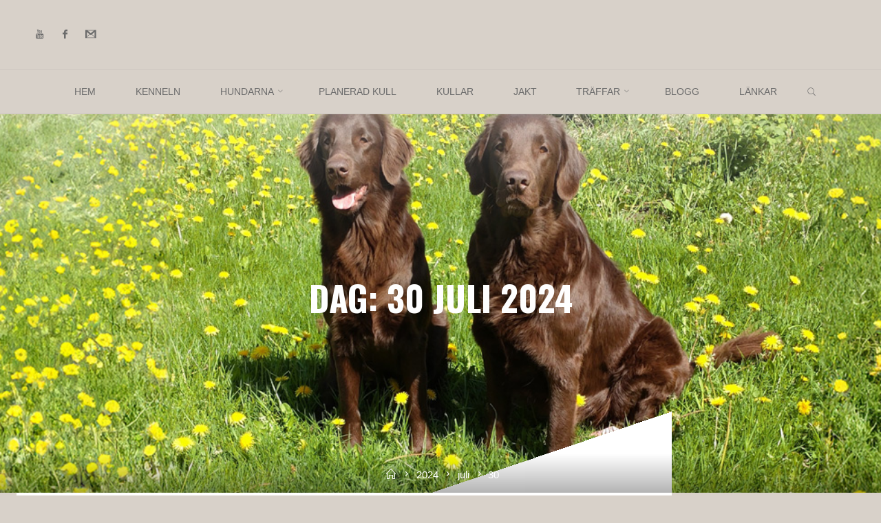

--- FILE ---
content_type: text/html; charset=UTF-8
request_url: https://www.hallfast.se/2024/07/30/
body_size: 16038
content:
<!DOCTYPE html>
<html lang="sv-SE">
<head>
<meta name="viewport" content="width=device-width, user-scalable=yes, initial-scale=1.0">
<meta http-equiv="X-UA-Compatible" content="IE=edge" /><meta charset="UTF-8">
<link rel="profile" href="http://gmpg.org/xfn/11">
<title>30 juli, 2024 &#8211; Kennel Håll fast</title>
<meta name='robots' content='max-image-preview:large' />
<link rel='dns-prefetch' href='//fonts.googleapis.com' />
<link rel="alternate" type="application/rss+xml" title="Kennel Håll fast &raquo; Webbflöde" href="https://www.hallfast.se/feed/" />
<link rel="alternate" type="application/rss+xml" title="Kennel Håll fast &raquo; Kommentarsflöde" href="https://www.hallfast.se/comments/feed/" />
<script>
window._wpemojiSettings = {"baseUrl":"https:\/\/s.w.org\/images\/core\/emoji\/15.0.3\/72x72\/","ext":".png","svgUrl":"https:\/\/s.w.org\/images\/core\/emoji\/15.0.3\/svg\/","svgExt":".svg","source":{"concatemoji":"https:\/\/www.hallfast.se\/wp-includes\/js\/wp-emoji-release.min.js?ver=6.6.4"}};
/*! This file is auto-generated */
!function(i,n){var o,s,e;function c(e){try{var t={supportTests:e,timestamp:(new Date).valueOf()};sessionStorage.setItem(o,JSON.stringify(t))}catch(e){}}function p(e,t,n){e.clearRect(0,0,e.canvas.width,e.canvas.height),e.fillText(t,0,0);var t=new Uint32Array(e.getImageData(0,0,e.canvas.width,e.canvas.height).data),r=(e.clearRect(0,0,e.canvas.width,e.canvas.height),e.fillText(n,0,0),new Uint32Array(e.getImageData(0,0,e.canvas.width,e.canvas.height).data));return t.every(function(e,t){return e===r[t]})}function u(e,t,n){switch(t){case"flag":return n(e,"\ud83c\udff3\ufe0f\u200d\u26a7\ufe0f","\ud83c\udff3\ufe0f\u200b\u26a7\ufe0f")?!1:!n(e,"\ud83c\uddfa\ud83c\uddf3","\ud83c\uddfa\u200b\ud83c\uddf3")&&!n(e,"\ud83c\udff4\udb40\udc67\udb40\udc62\udb40\udc65\udb40\udc6e\udb40\udc67\udb40\udc7f","\ud83c\udff4\u200b\udb40\udc67\u200b\udb40\udc62\u200b\udb40\udc65\u200b\udb40\udc6e\u200b\udb40\udc67\u200b\udb40\udc7f");case"emoji":return!n(e,"\ud83d\udc26\u200d\u2b1b","\ud83d\udc26\u200b\u2b1b")}return!1}function f(e,t,n){var r="undefined"!=typeof WorkerGlobalScope&&self instanceof WorkerGlobalScope?new OffscreenCanvas(300,150):i.createElement("canvas"),a=r.getContext("2d",{willReadFrequently:!0}),o=(a.textBaseline="top",a.font="600 32px Arial",{});return e.forEach(function(e){o[e]=t(a,e,n)}),o}function t(e){var t=i.createElement("script");t.src=e,t.defer=!0,i.head.appendChild(t)}"undefined"!=typeof Promise&&(o="wpEmojiSettingsSupports",s=["flag","emoji"],n.supports={everything:!0,everythingExceptFlag:!0},e=new Promise(function(e){i.addEventListener("DOMContentLoaded",e,{once:!0})}),new Promise(function(t){var n=function(){try{var e=JSON.parse(sessionStorage.getItem(o));if("object"==typeof e&&"number"==typeof e.timestamp&&(new Date).valueOf()<e.timestamp+604800&&"object"==typeof e.supportTests)return e.supportTests}catch(e){}return null}();if(!n){if("undefined"!=typeof Worker&&"undefined"!=typeof OffscreenCanvas&&"undefined"!=typeof URL&&URL.createObjectURL&&"undefined"!=typeof Blob)try{var e="postMessage("+f.toString()+"("+[JSON.stringify(s),u.toString(),p.toString()].join(",")+"));",r=new Blob([e],{type:"text/javascript"}),a=new Worker(URL.createObjectURL(r),{name:"wpTestEmojiSupports"});return void(a.onmessage=function(e){c(n=e.data),a.terminate(),t(n)})}catch(e){}c(n=f(s,u,p))}t(n)}).then(function(e){for(var t in e)n.supports[t]=e[t],n.supports.everything=n.supports.everything&&n.supports[t],"flag"!==t&&(n.supports.everythingExceptFlag=n.supports.everythingExceptFlag&&n.supports[t]);n.supports.everythingExceptFlag=n.supports.everythingExceptFlag&&!n.supports.flag,n.DOMReady=!1,n.readyCallback=function(){n.DOMReady=!0}}).then(function(){return e}).then(function(){var e;n.supports.everything||(n.readyCallback(),(e=n.source||{}).concatemoji?t(e.concatemoji):e.wpemoji&&e.twemoji&&(t(e.twemoji),t(e.wpemoji)))}))}((window,document),window._wpemojiSettings);
</script>
<style id='wp-emoji-styles-inline-css'>

	img.wp-smiley, img.emoji {
		display: inline !important;
		border: none !important;
		box-shadow: none !important;
		height: 1em !important;
		width: 1em !important;
		margin: 0 0.07em !important;
		vertical-align: -0.1em !important;
		background: none !important;
		padding: 0 !important;
	}
</style>
<link rel='stylesheet' id='wp-block-library-css' href='https://www.hallfast.se/wp-includes/css/dist/block-library/style.min.css?ver=6.6.4' media='all' />
<style id='classic-theme-styles-inline-css'>
/*! This file is auto-generated */
.wp-block-button__link{color:#fff;background-color:#32373c;border-radius:9999px;box-shadow:none;text-decoration:none;padding:calc(.667em + 2px) calc(1.333em + 2px);font-size:1.125em}.wp-block-file__button{background:#32373c;color:#fff;text-decoration:none}
</style>
<style id='global-styles-inline-css'>
:root{--wp--preset--aspect-ratio--square: 1;--wp--preset--aspect-ratio--4-3: 4/3;--wp--preset--aspect-ratio--3-4: 3/4;--wp--preset--aspect-ratio--3-2: 3/2;--wp--preset--aspect-ratio--2-3: 2/3;--wp--preset--aspect-ratio--16-9: 16/9;--wp--preset--aspect-ratio--9-16: 9/16;--wp--preset--color--black: #000000;--wp--preset--color--cyan-bluish-gray: #abb8c3;--wp--preset--color--white: #ffffff;--wp--preset--color--pale-pink: #f78da7;--wp--preset--color--vivid-red: #cf2e2e;--wp--preset--color--luminous-vivid-orange: #ff6900;--wp--preset--color--luminous-vivid-amber: #fcb900;--wp--preset--color--light-green-cyan: #7bdcb5;--wp--preset--color--vivid-green-cyan: #00d084;--wp--preset--color--pale-cyan-blue: #8ed1fc;--wp--preset--color--vivid-cyan-blue: #0693e3;--wp--preset--color--vivid-purple: #9b51e0;--wp--preset--color--accent-1: #ce5529;--wp--preset--color--accent-2: #4f6573;--wp--preset--color--headings: #162521;--wp--preset--color--sitetext: #666666;--wp--preset--color--sitebg: #FFFFFF;--wp--preset--gradient--vivid-cyan-blue-to-vivid-purple: linear-gradient(135deg,rgba(6,147,227,1) 0%,rgb(155,81,224) 100%);--wp--preset--gradient--light-green-cyan-to-vivid-green-cyan: linear-gradient(135deg,rgb(122,220,180) 0%,rgb(0,208,130) 100%);--wp--preset--gradient--luminous-vivid-amber-to-luminous-vivid-orange: linear-gradient(135deg,rgba(252,185,0,1) 0%,rgba(255,105,0,1) 100%);--wp--preset--gradient--luminous-vivid-orange-to-vivid-red: linear-gradient(135deg,rgba(255,105,0,1) 0%,rgb(207,46,46) 100%);--wp--preset--gradient--very-light-gray-to-cyan-bluish-gray: linear-gradient(135deg,rgb(238,238,238) 0%,rgb(169,184,195) 100%);--wp--preset--gradient--cool-to-warm-spectrum: linear-gradient(135deg,rgb(74,234,220) 0%,rgb(151,120,209) 20%,rgb(207,42,186) 40%,rgb(238,44,130) 60%,rgb(251,105,98) 80%,rgb(254,248,76) 100%);--wp--preset--gradient--blush-light-purple: linear-gradient(135deg,rgb(255,206,236) 0%,rgb(152,150,240) 100%);--wp--preset--gradient--blush-bordeaux: linear-gradient(135deg,rgb(254,205,165) 0%,rgb(254,45,45) 50%,rgb(107,0,62) 100%);--wp--preset--gradient--luminous-dusk: linear-gradient(135deg,rgb(255,203,112) 0%,rgb(199,81,192) 50%,rgb(65,88,208) 100%);--wp--preset--gradient--pale-ocean: linear-gradient(135deg,rgb(255,245,203) 0%,rgb(182,227,212) 50%,rgb(51,167,181) 100%);--wp--preset--gradient--electric-grass: linear-gradient(135deg,rgb(202,248,128) 0%,rgb(113,206,126) 100%);--wp--preset--gradient--midnight: linear-gradient(135deg,rgb(2,3,129) 0%,rgb(40,116,252) 100%);--wp--preset--font-size--small: 10px;--wp--preset--font-size--medium: 20px;--wp--preset--font-size--large: 27px;--wp--preset--font-size--x-large: 42px;--wp--preset--font-size--normal: 17px;--wp--preset--font-size--larger: 43px;--wp--preset--spacing--20: 0.44rem;--wp--preset--spacing--30: 0.67rem;--wp--preset--spacing--40: 1rem;--wp--preset--spacing--50: 1.5rem;--wp--preset--spacing--60: 2.25rem;--wp--preset--spacing--70: 3.38rem;--wp--preset--spacing--80: 5.06rem;--wp--preset--shadow--natural: 6px 6px 9px rgba(0, 0, 0, 0.2);--wp--preset--shadow--deep: 12px 12px 50px rgba(0, 0, 0, 0.4);--wp--preset--shadow--sharp: 6px 6px 0px rgba(0, 0, 0, 0.2);--wp--preset--shadow--outlined: 6px 6px 0px -3px rgba(255, 255, 255, 1), 6px 6px rgba(0, 0, 0, 1);--wp--preset--shadow--crisp: 6px 6px 0px rgba(0, 0, 0, 1);}:where(.is-layout-flex){gap: 0.5em;}:where(.is-layout-grid){gap: 0.5em;}body .is-layout-flex{display: flex;}.is-layout-flex{flex-wrap: wrap;align-items: center;}.is-layout-flex > :is(*, div){margin: 0;}body .is-layout-grid{display: grid;}.is-layout-grid > :is(*, div){margin: 0;}:where(.wp-block-columns.is-layout-flex){gap: 2em;}:where(.wp-block-columns.is-layout-grid){gap: 2em;}:where(.wp-block-post-template.is-layout-flex){gap: 1.25em;}:where(.wp-block-post-template.is-layout-grid){gap: 1.25em;}.has-black-color{color: var(--wp--preset--color--black) !important;}.has-cyan-bluish-gray-color{color: var(--wp--preset--color--cyan-bluish-gray) !important;}.has-white-color{color: var(--wp--preset--color--white) !important;}.has-pale-pink-color{color: var(--wp--preset--color--pale-pink) !important;}.has-vivid-red-color{color: var(--wp--preset--color--vivid-red) !important;}.has-luminous-vivid-orange-color{color: var(--wp--preset--color--luminous-vivid-orange) !important;}.has-luminous-vivid-amber-color{color: var(--wp--preset--color--luminous-vivid-amber) !important;}.has-light-green-cyan-color{color: var(--wp--preset--color--light-green-cyan) !important;}.has-vivid-green-cyan-color{color: var(--wp--preset--color--vivid-green-cyan) !important;}.has-pale-cyan-blue-color{color: var(--wp--preset--color--pale-cyan-blue) !important;}.has-vivid-cyan-blue-color{color: var(--wp--preset--color--vivid-cyan-blue) !important;}.has-vivid-purple-color{color: var(--wp--preset--color--vivid-purple) !important;}.has-black-background-color{background-color: var(--wp--preset--color--black) !important;}.has-cyan-bluish-gray-background-color{background-color: var(--wp--preset--color--cyan-bluish-gray) !important;}.has-white-background-color{background-color: var(--wp--preset--color--white) !important;}.has-pale-pink-background-color{background-color: var(--wp--preset--color--pale-pink) !important;}.has-vivid-red-background-color{background-color: var(--wp--preset--color--vivid-red) !important;}.has-luminous-vivid-orange-background-color{background-color: var(--wp--preset--color--luminous-vivid-orange) !important;}.has-luminous-vivid-amber-background-color{background-color: var(--wp--preset--color--luminous-vivid-amber) !important;}.has-light-green-cyan-background-color{background-color: var(--wp--preset--color--light-green-cyan) !important;}.has-vivid-green-cyan-background-color{background-color: var(--wp--preset--color--vivid-green-cyan) !important;}.has-pale-cyan-blue-background-color{background-color: var(--wp--preset--color--pale-cyan-blue) !important;}.has-vivid-cyan-blue-background-color{background-color: var(--wp--preset--color--vivid-cyan-blue) !important;}.has-vivid-purple-background-color{background-color: var(--wp--preset--color--vivid-purple) !important;}.has-black-border-color{border-color: var(--wp--preset--color--black) !important;}.has-cyan-bluish-gray-border-color{border-color: var(--wp--preset--color--cyan-bluish-gray) !important;}.has-white-border-color{border-color: var(--wp--preset--color--white) !important;}.has-pale-pink-border-color{border-color: var(--wp--preset--color--pale-pink) !important;}.has-vivid-red-border-color{border-color: var(--wp--preset--color--vivid-red) !important;}.has-luminous-vivid-orange-border-color{border-color: var(--wp--preset--color--luminous-vivid-orange) !important;}.has-luminous-vivid-amber-border-color{border-color: var(--wp--preset--color--luminous-vivid-amber) !important;}.has-light-green-cyan-border-color{border-color: var(--wp--preset--color--light-green-cyan) !important;}.has-vivid-green-cyan-border-color{border-color: var(--wp--preset--color--vivid-green-cyan) !important;}.has-pale-cyan-blue-border-color{border-color: var(--wp--preset--color--pale-cyan-blue) !important;}.has-vivid-cyan-blue-border-color{border-color: var(--wp--preset--color--vivid-cyan-blue) !important;}.has-vivid-purple-border-color{border-color: var(--wp--preset--color--vivid-purple) !important;}.has-vivid-cyan-blue-to-vivid-purple-gradient-background{background: var(--wp--preset--gradient--vivid-cyan-blue-to-vivid-purple) !important;}.has-light-green-cyan-to-vivid-green-cyan-gradient-background{background: var(--wp--preset--gradient--light-green-cyan-to-vivid-green-cyan) !important;}.has-luminous-vivid-amber-to-luminous-vivid-orange-gradient-background{background: var(--wp--preset--gradient--luminous-vivid-amber-to-luminous-vivid-orange) !important;}.has-luminous-vivid-orange-to-vivid-red-gradient-background{background: var(--wp--preset--gradient--luminous-vivid-orange-to-vivid-red) !important;}.has-very-light-gray-to-cyan-bluish-gray-gradient-background{background: var(--wp--preset--gradient--very-light-gray-to-cyan-bluish-gray) !important;}.has-cool-to-warm-spectrum-gradient-background{background: var(--wp--preset--gradient--cool-to-warm-spectrum) !important;}.has-blush-light-purple-gradient-background{background: var(--wp--preset--gradient--blush-light-purple) !important;}.has-blush-bordeaux-gradient-background{background: var(--wp--preset--gradient--blush-bordeaux) !important;}.has-luminous-dusk-gradient-background{background: var(--wp--preset--gradient--luminous-dusk) !important;}.has-pale-ocean-gradient-background{background: var(--wp--preset--gradient--pale-ocean) !important;}.has-electric-grass-gradient-background{background: var(--wp--preset--gradient--electric-grass) !important;}.has-midnight-gradient-background{background: var(--wp--preset--gradient--midnight) !important;}.has-small-font-size{font-size: var(--wp--preset--font-size--small) !important;}.has-medium-font-size{font-size: var(--wp--preset--font-size--medium) !important;}.has-large-font-size{font-size: var(--wp--preset--font-size--large) !important;}.has-x-large-font-size{font-size: var(--wp--preset--font-size--x-large) !important;}
:where(.wp-block-post-template.is-layout-flex){gap: 1.25em;}:where(.wp-block-post-template.is-layout-grid){gap: 1.25em;}
:where(.wp-block-columns.is-layout-flex){gap: 2em;}:where(.wp-block-columns.is-layout-grid){gap: 2em;}
:root :where(.wp-block-pullquote){font-size: 1.5em;line-height: 1.6;}
</style>
<link rel='stylesheet' id='treepress-css' href='https://usercontent.one/wp/www.hallfast.se/wp-content/plugins/treepress/public/css/treepress-public.css?ver=3.0.7&media=1700227538' media='all' />
<link rel='stylesheet' id='roseta-themefonts-css' href='https://usercontent.one/wp/www.hallfast.se/wp-content/themes/roseta/resources/fonts/fontfaces.css?ver=1.3.0.1&media=1700227538' media='all' />
<link rel='stylesheet' id='roseta-googlefonts-css' href='//fonts.googleapis.com/css?family=Oswald%3A%7CGreat+Vibes%3A%7COswald%3A700%7CGreat+Vibes%3A400&#038;ver=1.3.0.1' media='all' />
<link rel='stylesheet' id='roseta-main-css' href='https://usercontent.one/wp/www.hallfast.se/wp-content/themes/roseta/style.css?ver=1.3.0.1&media=1700227538' media='all' />
<style id='roseta-main-inline-css'>
 body:not(.roseta-landing-page) #container, #colophon-inside, .footer-inside, #breadcrumbs-container-inside, #header-page-title-inside { margin: 0 auto; max-width: 1300px; } body:not(.roseta-landing-page) #container { max-width: calc( 1300px - 4em ); } .site-header-inside { max-width: 1300px; margin: 0 auto; } #primary { width: 280px; } #secondary { width: 280px; } #container.one-column .main { width: 100%; } #container.two-columns-right #secondary { float: right; } #container.two-columns-right .main, .two-columns-right #breadcrumbs { width: calc( 100% - 280px ); float: left; } #container.two-columns-left #primary { float: left; } #container.two-columns-left .main, .two-columns-left #breadcrumbs { width: calc( 100% - 280px ); float: right; } #container.three-columns-right #primary, #container.three-columns-left #primary, #container.three-columns-sided #primary { float: left; } #container.three-columns-right #secondary, #container.three-columns-left #secondary, #container.three-columns-sided #secondary { float: left; } #container.three-columns-right #primary, #container.three-columns-left #secondary { margin-left: 0%; margin-right: 0%; } #container.three-columns-right .main, .three-columns-right #breadcrumbs { width: calc( 100% - 560px ); float: left; } #container.three-columns-left .main, .three-columns-left #breadcrumbs { width: calc( 100% - 560px ); float: right; } #container.three-columns-sided #secondary { float: right; } #container.three-columns-sided .main, .three-columns-sided #breadcrumbs { width: calc( 100% - 560px ); float: right; } .three-columns-sided #breadcrumbs { margin: 0 calc( 0% + 280px ) 0 -1920px; } #site-text { clip: rect(1px, 1px, 1px, 1px); height: 1px; overflow: hidden; position: absolute !important; width: 1px; word-wrap: normal !important; } html { font-family: System Fonts, -apple-system, BlinkMacSystemFont, Segoe UI, Roboto, Oxygen-Sans, Ubuntu, Cantarell, Helvetica Neue, sans-serif; font-size: 17px; font-weight: 400; line-height: 2; ; } #site-title { font-family: Oswald; font-size: 1.1em; font-weight: 700; } #site-text { text-transform: uppercase; } #access ul li a { font-family: System Fonts, -apple-system, BlinkMacSystemFont, Segoe UI, Roboto, Oxygen-Sans, Ubuntu, Cantarell, Helvetica Neue, sans-serif; font-size: 0.85em; font-weight: 400; text-transform: uppercase; } .widget-title { font-family: Oswald; font-size: 1em; font-weight: 700; line-height: 2; margin-bottom: 1em; text-transform: uppercase; } .widget-container { font-family: System Fonts, -apple-system, BlinkMacSystemFont, Segoe UI, Roboto, Oxygen-Sans, Ubuntu, Cantarell, Helvetica Neue, sans-serif; font-size: 1em; font-weight: 400; } .widget-container ul li { line-height: 2; ; } .entry-title, .main .page-title { font-family: System Fonts, -apple-system, BlinkMacSystemFont, Segoe UI, Roboto, Oxygen-Sans, Ubuntu, Cantarell, Helvetica Neue, sans-serif; font-size: 1.45em; font-weight: 700; ; } .entry-meta > span { font-family: System Fonts, -apple-system, BlinkMacSystemFont, Segoe UI, Roboto, Oxygen-Sans, Ubuntu, Cantarell, Helvetica Neue, sans-serif; font-weight: 400; ; } .entry-meta > span { font-size: 0.9em; } /* header titles */ .single .entry-title, #header-page-title .entry-title { font-family: Oswald; font-size: 3em; font-weight: 700; line-height: 1.4; text-transform: uppercase; } #header-page-title .entry-meta > span { font-family: Great Vibes; font-size: 1.45em; font-weight: 400; ; } h1 { font-size: 2.33em; } h2 { font-size: 2.06em; } h3 { font-size: 1.79em; } h4 { font-size: 1.52em; } h5 { font-size: 1.25em; } h6 { font-size: 0.98em; } h1, h2, h3, h4, .seriousslider-theme .seriousslider-caption-title { font-family: Oswald; font-weight: 700; ; } .entry-content h1, .entry-summary h1, .entry-content h2, .entry-summary h2, .entry-content h3, .entry-summary h3, .entry-content h4, .entry-summary h4, .entry-content h5, .entry-summary h5, .entry-content h6, .entry-summary h6 { line-height: 1.2; margin-bottom: 0.5em; } a.continue-reading-link, .lp-block-readmore, .lp-box-readmore, #cryout_ajax_more_trigger, .lp-port-readmore, .comment .reply, a.staticslider-button, .seriousslider-theme .seriousslider-caption-buttons a.seriousslider-button, nav#mobile-menu a, button, input[type="button"], input[type="submit"], input[type="reset"], #nav-fixed a + a, .wp-block-button { font-family: Oswald; } .lp-text-title { font-family: System Fonts, -apple-system, BlinkMacSystemFont, Segoe UI, Roboto, Oxygen-Sans, Ubuntu, Cantarell, Helvetica Neue, sans-serif; font-weight: 700; } blockquote cite { font-family: System Fonts, -apple-system, BlinkMacSystemFont, Segoe UI, Roboto, Oxygen-Sans, Ubuntu, Cantarell, Helvetica Neue, sans-serif; } body { color: #666666; background-color: #d8d1c9; } .lp-staticslider .staticslider-caption-text a { color: #d8d1c9; } #site-header-main, #access ul ul, .menu-search-animated .searchform input[type="search"], #access .menu-search-animated .searchform, .site-header-bottom-fixed, .roseta-over-menu .site-header-bottom.header-fixed .site-header-bottom-fixed { background-color: #d8d1c9; } .roseta-over-menu .site-header-bottom-fixed { background: transparent; } @media (max-width: 800px) { #top-section-menu::before { background: -webkit-linear-gradient(left, rgba(216,209,201,1), rgba(216,209,201,0.5) ); background: linear-gradient(to right, rgba(216,209,201,1), rgba(216,209,201,0.5) ); } #top-section-menu::after { background: -webkit-linear-gradient(right, rgba(216,209,201,1), rgba(216,209,201,0.5) ); background: linear-gradient(to left, rgba(216,209,201,1), rgba(216,209,201,0.5) ); } } .roseta-over-menu .header-fixed.site-header-bottom #site-title a { color: #ce5529; } .roseta-over-menu #site-title a, .roseta-over-menu #access > div > ul > li, .roseta-over-menu #access > div > ul > li > a, .roseta-over-menu #sheader.socials a::before { color: #ce5529; } @media (min-width: 1153px) { .roseta-over-menu #header-page-title, .roseta-over-menu .lp-staticslider .staticslider-caption-inside, .roseta-over-menu .seriousslider-theme .seriousslider-caption-inside { padding-top: 165px; } } #access > div > ul > li, #access > div > ul > li > a, .roseta-over-menu .header-fixed.site-header-bottom #access > div > ul > li:not([class*='current']), .roseta-over-menu .header-fixed.site-header-bottom #access > div > ul > li:not([class*='current']) > a, .roseta-over-menu .header-fixed.site-header-bottom .top-section-element.widget_cryout_socials a::before, .top-section-element.widget_cryout_socials a::before, #access .menu-search-animated .searchform input[type="search"] { color: #6b6b6b; } #mobile-menu { color: #6b6b6b; } .roseta-over-menu .header-fixed.site-header-bottom .top-section-element.widget_cryout_socials a:hover::before, .top-section-element.widget_cryout_socials a:hover::before { color: #d8d1c9; } #access ul.sub-menu li a, #access ul.children li a { color: #6b6b6b; } #access ul.sub-menu li a, #access ul.children li a { background-color: #f4f4f4; } #access > div > ul > li:hover > a, #access > div > ul > li a:hover, #access > div > ul > li:hover, .roseta-over-menu .header-fixed.site-header-bottom #access > div > ul > li > a:hover, .roseta-over-menu .header-fixed.site-header-bottom #access > div > ul > li:hover { color: #ce5529; } #access > div > ul > li > a > span::before, #site-title::before, #site-title::after { background-color: #ce5529; } #site-title a:hover { color: #ce5529; } #access > div > ul > li.current_page_item > a, #access > div > ul > li.current-menu-item > a, #access > div > ul > li.current_page_ancestor > a, #access > div > ul > li.current-menu-ancestor > a, #access .sub-menu, #access .children, .roseta-over-menu .header-fixed.site-header-bottom #access > div > ul > li > a { color: #4f6573; } #access ul.children > li.current_page_item > a, #access ul.sub-menu > li.current-menu-item > a, #access ul.children > li.current_page_ancestor > a, #access ul.sub-menu > li.current-menu-ancestor > a { color: #4f6573; } #access .sub-menu li:not(:last-child) a > span, #access .children li:not(:last-child) a > span { border-bottom: 1px solid #e3e3e3; } .searchform .searchsubmit { color: #666666; } #access ul li.special1 > a { background-color: #c9c2ba; } #access ul li.special2 > a { background-color: #6b6b6b; color: #d8d1c9; } #access ul li.accent1 > a { background-color: #ce5529; color: #d8d1c9; } #access ul li.accent2 > a { background-color: #4f6573; color: #d8d1c9; } #access ul li.accent1 > a:hover, #access ul li.accent2 > a:hover { color: #d8d1c9; } #access > div > ul > li.accent1 > a > span::before, #access > div > ul > li.accent2 > a > span::before { background-color: #d8d1c9; } body:not(.roseta-landing-page) article.hentry, body:not(.roseta-landing-page) .main, body.roseta-boxed-layout:not(.roseta-landing-page) #container { background-color: #FFFFFF; } .pagination a, .pagination span { background-color: #f3f3f3; } .pagination a:not(.prev):not(.next):hover { background-color: #ce5529; color: #FFFFFF; } #header-page-title-overlay, .lp-staticslider .staticslider-caption::after, .seriousslider-theme .seriousslider-caption::after { background-color: #ffffff; opacity: 0; } #header-page-title #header-page-title-inside, #header-page-title .entry-meta span, #header-page-title .entry-meta a, #header-page-title .entry-meta time, #header-page-title .entry-meta .icon-metas::before, #header-page-title .byline, #header-page-title #breadcrumbs-nav, .lp-staticslider .staticslider-caption-inside, .seriousslider-theme .seriousslider-caption-inside { color: #FFFFFF; } #primary .widget-container { background-color: #f2f2f2; border-color: #e1e1e1; } @media (max-width: 640px) { .cryout #container #primary .widget-container { padding: 1em; } } #secondary .widget-container { background-color: #f2f2f2; border-color: #e1e1e1;} @media (max-width: 640px) { .cryout #container #secondary .widget-container { padding: 1em; } } #colophon, #footer { background-color: #f2f2f2; color: #878787; } #colophon .widget-title > span { background-color: #FFFFFF; } .main #content-masonry .entry-title { color: #4f6573; background-color: #FFFFFF; } @media (min-width: 720px) { .roseta-magazine-one .main #content-masonry .post-thumbnail-container + .entry-after-image { background-color: #FFFFFF; } } .entry-title a:active, .entry-title a:hover { color: #ce5529; } .entry-title::before { background-color: #ce5529; } span.entry-format { color: #ce5529; } .main #content-masonry .format-link .entry-content a { background-color: #ce5529; color: #FFFFFF; } .main #content-masonry .format-link::after { color: #FFFFFF; } .cryout article.hentry.format-image, .cryout article.hentry.format-audio, .cryout article.hentry.format-video { background-color: #f5f5f5; } .format-aside, .format-quote { border-color: #dedede; } .entry-content h5, .entry-content h6, .lp-text-content h5, .lp-text-content h6 { color: #4f6573; } .entry-content blockquote::before, .entry-content blockquote::after { color: rgba(102,102,102,0.2); } .entry-content h1, .entry-content h2, .entry-content h3, .entry-content h4, .lp-text-content h1, .lp-text-content h2, .lp-text-content h3, .lp-text-content h4 { color: #162521; } a { color: #ce5529; } a:hover, .entry-meta span a:hover, .comments-link a { color: #4f6573; } .comments-link a:hover { color: #ce5529; } .comments-link { background-color: #eeeeee; } .comments-link::before { border-color: #eeeeee; } .socials a::before { color: #ce5529; } #site-header-main .socials a::after { color: #ce5529; } .roseta-normalizedtags #content .tagcloud a { color: #FFFFFF; background-color: #ce5529; } .roseta-normalizedtags #content .tagcloud a:hover { background-color: #4f6573; } #nav-fixed i { background-color: #eeeeee; } #nav-fixed .nav-next:hover i, #nav-fixed .nav-previous:hover i { background-color: #4f6573; } #nav-fixed a:hover + a, #nav-fixed a + a:hover { background-color: rgba(79,101,115,1); } #nav-fixed i, #nav-fixed span { color: #FFFFFF; } a#toTop::before { color: #ce5529; } a#toTop::after { color: #4f6573; } @media (max-width: 800px) { .cryout #footer-bottom .footer-inside { padding-top: 2.5em; } .cryout .footer-inside a#toTop { background-color: #ce5529; color: #d8d1c9; } .cryout .footer-inside a#toTop:hover { opacity: 0.8;} } .author-description .page-title span { color: #4f6573; border-bottom-color: #ce5529; } a.continue-reading-link, .lp-box-readmore { color: #4f6573; } .continue-reading-link::before, .lp-box-readmore::before { background-color:#ce5529; } .entry-meta .icon-metas:before { color: #ababab; } .roseta-caption-one .main .wp-caption .wp-caption-text { border-bottom-color: #eeeeee; } .roseta-caption-two .main .wp-caption .wp-caption-text { background-color: #f5f5f5; } .roseta-image-one .entry-content img[class*="align"], .roseta-image-one .entry-summary img[class*="align"], .roseta-image-two .entry-content img[class*='align'], .roseta-image-two .entry-summary img[class*='align'] { border-color: #eeeeee; } .roseta-image-five .entry-content img[class*='align'], .roseta-image-five .entry-summary img[class*='align'] { border-color: #ce5529; } /* diffs */ span.edit-link a.post-edit-link, span.edit-link a.post-edit-link:hover, span.edit-link .icon-edit:before { color: #666666; } .searchform { border-color: #ebebeb; } #breadcrumbs-container { background-color: #f8f8f8; } .entry-meta span, .entry-meta a, .entry-utility span, .entry-utility a, .entry-meta time, .footermenu ul li span.sep, #breadcrumbs-nav { color: #ababab; } .footermenu ul li a:hover { color: #ce5529; } .footermenu ul li a::after { background: #ce5529; } span.entry-sticky { background-color: #ce5529; color: #FFFFFF; } #commentform { } code, #nav-below .nav-previous a:before, #nav-below .nav-next a:before { background-color: #eeeeee; } pre, .comment-author { border-color: #eeeeee; } .commentlist .comment-body, .commentlist .pingback { border-color: #eeeeee; } .commentlist .comment-body::after { border-right-color: #ffffff; } .commentlist .comment-body::before { border-right-color: #e8e8e8; } article .author-info, .single .author-info { border-color: #eeeeee; } .page-header.pad-container { border-color: #eeeeee; } .comment-meta a { color: #c9c9c9; } .commentlist .reply a { color: #b5b5b5; } .commentlist .reply a:hover { border-bottom-color: #ce5529; } select, input[type], textarea { color: #666666; border-color: #e9e9e9; } .searchform input[type="search"], .searchform input[type="search"]:hover, .searchform input[type="search"]:focus { background-color: #FFFFFF; } #content .searchform input[type="search"] { border-bottom-color: #ce5529; } #content .searchform:hover input[type="search"], #content .searchform input[type="search"]:focus { border-bottom-color: #4f6573; } #content .searchform::after { background-color: #4f6573; } input[type]:hover, textarea:hover, select:hover, input[type]:focus, textarea:focus, select:focus { border-color: #dcdcdc; } button, input[type="button"], input[type="submit"], input[type="reset"] { background-color: #ce5529; color: #FFFFFF; } button:hover, input[type="button"]:hover, input[type="submit"]:hover, input[type="reset"]:hover { background-color: #4f6573; } hr { background-color: #f0f0f0; } .cryout-preloader > div { background-color: #ce5529; } /* gutenberg */ .wp-block-image.alignwide { margin-left: calc( ( 0% + 2.5em ) * -1 ); margin-right: calc( ( 0% + 2.5em ) * -1 ); } .wp-block-image.alignwide img { width: calc( 100% + 5em ); max-width: calc( 100% + 5em ); } .has-accent-1-color, .has-accent-1-color:hover { color: #ce5529; } .has-accent-2-color, .has-accent-2-color:hover { color: #4f6573; } .has-headings-color, .has-headings-color:hover { color: #162521; } .has-sitetext-color, .has-sitetext-color:hover { color: #666666; } .has-sitebg-color, .has-sitebg-color:hover { color: #FFFFFF; } .has-accent-1-background-color { background-color: #ce5529; } .has-accent-2-background-color { background-color: #4f6573; } .has-headings-background-color { background-color: #162521; } .has-sitetext-background-color { background-color: #666666; } .has-sitebg-background-color { background-color: #FFFFFF; } .has-small-font-size { font-size: 14px; } .has-regular-font-size { font-size: 17px; } .has-large-font-size { font-size: 20px; } .has-larger-font-size { font-size: 24px; } .has-huge-font-size { font-size: 24px; } /* woocommerce */ .woocommerce-thumbnail-container .woocommerce-buttons-container a, .woocommerce-page #respond input#submit.alt, .woocommerce a.button.alt, .woocommerce-page button.button.alt, .woocommerce input.button.alt, .woocommerce #respond input#submit, .woocommerce a.button, .woocommerce button.button, .woocommerce input.button { font-family: Oswald; } .woocommerce ul.products li.product .woocommerce-loop-category__title, .woocommerce ul.products li.product .woocommerce-loop-product__title, .woocommerce ul.products li.product h3, .woocommerce div.product .product_title, .woocommerce .woocommerce-tabs h2 { font-family: System Fonts, -apple-system, BlinkMacSystemFont, Segoe UI, Roboto, Oxygen-Sans, Ubuntu, Cantarell, Helvetica Neue, sans-serif; } .woocommerce ul.products li.product .woocommerce-loop-category__title, .woocommerce ul.products li.product .woocommerce-loop-product__title, .woocommerce ul.products li.product h3, .woocommerce .star-rating { color: #4f6573; } .woocommerce-page #respond input#submit.alt, .woocommerce a.button.alt, .woocommerce-page button.button.alt, .woocommerce input.button.alt, .woocommerce #respond input#submit, .woocommerce a.button, .woocommerce button.button, .woocommerce input.button { background-color: #ce5529; color: #FFFFFF; line-height: 2; } .woocommerce #respond input#submit:hover, .woocommerce a.button:hover, .woocommerce button.button:hover, .woocommerce input.button:hover { background-color: #4f6573; color: #FFFFFF; } .woocommerce-page #respond input#submit.alt, .woocommerce a.button.alt, .woocommerce-page button.button.alt, .woocommerce input.button.alt { background-color: #4f6573; color: #FFFFFF; line-height: 2; } .woocommerce-page #respond input#submit.alt:hover, .woocommerce a.button.alt:hover, .woocommerce-page button.button.alt:hover, .woocommerce input.button.alt:hover { background-color: #718795; color: #FFFFFF; } .woocommerce div.product .woocommerce-tabs ul.tabs li.active { border-bottom-color: #FFFFFF; } .woocommerce #respond input#submit.alt.disabled, .woocommerce #respond input#submit.alt.disabled:hover, .woocommerce #respond input#submit.alt:disabled, .woocommerce #respond input#submit.alt:disabled:hover, .woocommerce #respond input#submit.alt[disabled]:disabled, .woocommerce #respond input#submit.alt[disabled]:disabled:hover, .woocommerce a.button.alt.disabled, .woocommerce a.button.alt.disabled:hover, .woocommerce a.button.alt:disabled, .woocommerce a.button.alt:disabled:hover, .woocommerce a.button.alt[disabled]:disabled, .woocommerce a.button.alt[disabled]:disabled:hover, .woocommerce button.button.alt.disabled, .woocommerce button.button.alt.disabled:hover, .woocommerce button.button.alt:disabled, .woocommerce button.button.alt:disabled:hover, .woocommerce button.button.alt[disabled]:disabled, .woocommerce button.button.alt[disabled]:disabled:hover, .woocommerce input.button.alt.disabled, .woocommerce input.button.alt.disabled:hover, .woocommerce input.button.alt:disabled, .woocommerce input.button.alt:disabled:hover, .woocommerce input.button.alt[disabled]:disabled, .woocommerce input.button.alt[disabled]:disabled:hover { background-color: #4f6573; } .woocommerce div.product .product_title, .woocommerce ul.products li.product .price, .woocommerce div.product p.price, .woocommerce div.product span.price { color: #4f6573} .woocommerce-checkout #payment { background: #f5f5f5; } .woocommerce .widget_price_filter .ui-slider .ui-slider-handle { background: #4f6573; } /* mobile menu */ nav#mobile-menu, #mobile-menu .menu-main-search { background-color: #d8d1c9; } #mobile-menu .mobile-arrow { color: #666666; } .main .entry-content, .main .entry-summary { text-align: inherit; } .main p, .main ul, .main ol, .main dd, .main pre, .main hr { margin-bottom: 1em; } .main .entry-content p { text-indent: 0em; } .main a.post-featured-image { } #header-widget-area { width: 33%; right: 10px; } .roseta-stripped-table .main thead th, .roseta-bordered-table .main thead th, .roseta-stripped-table .main td, .roseta-stripped-table .main th, .roseta-bordered-table .main th, .roseta-bordered-table .main td { border-color: #e9e9e9; } .roseta-clean-table .main th, .roseta-stripped-table .main tr:nth-child(even) td, .roseta-stripped-table .main tr:nth-child(even) th { background-color: #f8f8f8; } article.hentry .article-inner, #content-masonry article.hentry .article-inner { padding: 0%; } @media (min-width: 801px) { .site-header-bottom { height:65px; } } .site-header-bottom .site-header-inside { height:64px; } #access .menu-search-animated .searchform { height: 64px; line-height: 64px; } .menu-search-animated { height:65px; line-height:65px; } #access div > ul > li > a, #access ul li[class*="icon"]::before { line-height:65px; } .roseta-responsive-headerimage #masthead #header-image-main-inside { max-height: 550px; } .roseta-cropped-headerimage #masthead #header-image-main-inside { height: 550px; } #site-text { display: none; } .roseta-landing-page .lp-blocks-inside, .roseta-landing-page .lp-boxes-inside, .roseta-landing-page .lp-text-inside, .roseta-landing-page .lp-posts-inside, .roseta-landing-page .lp-page-inside, .roseta-landing-page .lp-section-header, .roseta-landing-page .content-widget { max-width: 1300px; } .lp-staticslider .staticslider-caption-inside, .seriousslider.seriousslider-theme .seriousslider-caption-inside, #header-page-title #header-page-title-inside { max-width: 900px; } .roseta-landing-page .content-widget { margin: 0 auto; } .lp-staticslider { max-height: calc(100vh - 165px); } a.staticslider-button:nth-child(2n+1), .seriousslider-theme .seriousslider-caption-buttons a:nth-child(2n+1), a.staticslider-button:nth-child(2n), .seriousslider-theme .seriousslider-caption-buttons a:nth-child(2n) { color: #FFFFFF; } a.staticslider-button:nth-child(2n+1)::before, .seriousslider-theme .seriousslider-caption-buttons a:nth-child(2n+1)::before { background-color: #b53c10; } a.staticslider-button:nth-child(2n)::before, .seriousslider-theme .seriousslider-caption-buttons a:nth-child(2n)::before { background-color: #e6e6e6; } .lp-section-desc { color: #8e8e8e; } .lp-blocks { background-color: #eae9e5; } .lp-boxes { background-color: #d8d1c9; } .lp-text { background-color: #f4f4f4; } #lp-posts, #lp-page { background-color: #FFFFFF; } .lp-block { background: #FFFFFF; border-color: #e3e3e3; } .lp-block i[class^=blicon]::before { color: #ce5529; } .lp-block .lp-block-title { color: #4f6573; } .lp-block i[class^=blicon]::after { background-color: #ce5529; } .lp-blocks1 .lp-block:hover i[class^=blicon]::before { color: #FFFFFF; } .lp-block-readmore { color: #b6b6b6; } .lp-block-readmore:hover { color: #ce5529; } .lp-text-title { color: #4f6573; } .lp-text-image + .lp-text-card { background-color: #FFFFFF; } .lp-text-image + .lp-text-card::before { background-color: #ce5529; } .lp-box, .lp-box-title, .lp-boxes-animated .lp-box-text { background-color: #FFFFFF; } .lp-box-title { color: #4f6573; } .lp-boxes-static .lp-box-image .box-overlay { background-color: #e2693d; } .lp-box-title { color: #4f6573; } .lp-box-title:hover { color: #ce5529; } .lp-boxes-1 .lp-box .lp-box-image { height: 353px; } .lp-boxes-animated .box-overlay { background-color: #ce5529; } .lp-boxes-animated.lp-boxes-1 .lp-box:hover .lp-box-text { max-height: 253px; } .lp-boxes-animated.lp-boxes-1 .lp-box:focus-within .lp-box-text { /* because of older IE */ max-height: 253px; } .lp-boxes-2 .lp-box .lp-box-image { height: 400px; } .lp-boxes-animated.lp-boxes-2 .lp-box:hover .lp-box-text { max-height: 300px; } .lp-boxes-animated.lp-boxes-2 .lp-box:focus-within .lp-box-text { /* because of older IE */ max-height: 300px; } #cryout_ajax_more_trigger, .lp-port-readmore { color: #4f6573; } .lpbox-rnd1 { background-color: #a19a92; } .lpbox-rnd2 { background-color: #9c958d; } .lpbox-rnd3 { background-color: #979088; } .lpbox-rnd4 { background-color: #928b83; } .lpbox-rnd5 { background-color: #8d867e; } .lpbox-rnd6 { background-color: #888179; } .lpbox-rnd7 { background-color: #837c74; } .lpbox-rnd8 { background-color: #7e776f; } 
</style>
<link rel='stylesheet' id='cryout-serious-slider-style-css' href='https://usercontent.one/wp/www.hallfast.se/wp-content/plugins/cryout-serious-slider/resources/style.css?ver=1.2.7&media=1700227538' media='all' />
<link rel='stylesheet' id='tablepress-default-css' href='https://usercontent.one/wp/www.hallfast.se/wp-content/plugins/tablepress/css/build/default.css?ver=3.2.5&media=1700227538' media='all' />
<script src="https://www.hallfast.se/wp-includes/js/tinymce/tinymce.min.js?ver=49110-20201110" id="wp-tinymce-root-js"></script>
<script src="https://www.hallfast.se/wp-includes/js/tinymce/plugins/compat3x/plugin.min.js?ver=49110-20201110" id="wp-tinymce-js"></script>
<script src="https://www.hallfast.se/wp-includes/js/jquery/jquery.min.js?ver=3.7.1" id="jquery-core-js"></script>
<script src="https://www.hallfast.se/wp-includes/js/jquery/jquery-migrate.min.js?ver=3.4.1" id="jquery-migrate-js"></script>
<script src="https://usercontent.one/wp/www.hallfast.se/wp-content/plugins/treepress/public/js/raphael.js?ver=3.0.7&media=1700227538" id="treepress-raphael-js"></script>
<script src="https://usercontent.one/wp/www.hallfast.se/wp-content/plugins/treepress/public/js/treepress-public.js?ver=3.0.7&media=1700227538" id="treepress-public-js"></script>
<script src="https://usercontent.one/wp/www.hallfast.se/wp-content/plugins/treepress/public/js/panzoom.min.js?ver=3.0.7&media=1700227538" id="treepress-panzoom-js"></script>
<!--[if lt IE 9]>
<script src="https://usercontent.one/wp/www.hallfast.se/wp-content/themes/roseta/resources/js/html5shiv.min.js?ver=1.3.0.1&media=1700227538" id="roseta-html5shiv-js"></script>
<![endif]-->
<script src="https://usercontent.one/wp/www.hallfast.se/wp-content/plugins/cryout-serious-slider/resources/jquery.mobile.custom.min.js?ver=1.2.7&media=1700227538" id="cryout-serious-slider-jquerymobile-js"></script>
<script src="https://usercontent.one/wp/www.hallfast.se/wp-content/plugins/cryout-serious-slider/resources/slider.js?ver=1.2.7&media=1700227538" id="cryout-serious-slider-script-js"></script>
<link rel="https://api.w.org/" href="https://www.hallfast.se/wp-json/" /><link rel="EditURI" type="application/rsd+xml" title="RSD" href="https://www.hallfast.se/xmlrpc.php?rsd" />
<meta name="generator" content="WordPress 6.6.4" />
<style>[class*=" icon-oc-"],[class^=icon-oc-]{speak:none;font-style:normal;font-weight:400;font-variant:normal;text-transform:none;line-height:1;-webkit-font-smoothing:antialiased;-moz-osx-font-smoothing:grayscale}.icon-oc-one-com-white-32px-fill:before{content:"901"}.icon-oc-one-com:before{content:"900"}#one-com-icon,.toplevel_page_onecom-wp .wp-menu-image{speak:none;display:flex;align-items:center;justify-content:center;text-transform:none;line-height:1;-webkit-font-smoothing:antialiased;-moz-osx-font-smoothing:grayscale}.onecom-wp-admin-bar-item>a,.toplevel_page_onecom-wp>.wp-menu-name{font-size:16px;font-weight:400;line-height:1}.toplevel_page_onecom-wp>.wp-menu-name img{width:69px;height:9px;}.wp-submenu-wrap.wp-submenu>.wp-submenu-head>img{width:88px;height:auto}.onecom-wp-admin-bar-item>a img{height:7px!important}.onecom-wp-admin-bar-item>a img,.toplevel_page_onecom-wp>.wp-menu-name img{opacity:.8}.onecom-wp-admin-bar-item.hover>a img,.toplevel_page_onecom-wp.wp-has-current-submenu>.wp-menu-name img,li.opensub>a.toplevel_page_onecom-wp>.wp-menu-name img{opacity:1}#one-com-icon:before,.onecom-wp-admin-bar-item>a:before,.toplevel_page_onecom-wp>.wp-menu-image:before{content:'';position:static!important;background-color:rgba(240,245,250,.4);border-radius:102px;width:18px;height:18px;padding:0!important}.onecom-wp-admin-bar-item>a:before{width:14px;height:14px}.onecom-wp-admin-bar-item.hover>a:before,.toplevel_page_onecom-wp.opensub>a>.wp-menu-image:before,.toplevel_page_onecom-wp.wp-has-current-submenu>.wp-menu-image:before{background-color:#76b82a}.onecom-wp-admin-bar-item>a{display:inline-flex!important;align-items:center;justify-content:center}#one-com-logo-wrapper{font-size:4em}#one-com-icon{vertical-align:middle}.imagify-welcome{display:none !important;}</style><noscript><style>.cryout .cryout-preloader { display: none; }.cryout img[loading="lazy"] { opacity: 1; }</style></noscript>
</head>

<body class="archive date wp-embed-responsive roseta-image-four roseta-caption-one roseta-totop-normal roseta-stripped-table roseta-fixed-menu roseta-menu-center roseta-topsection-normal roseta-cropped-headerimage roseta-cropped-featured roseta-magazine-one roseta-magazine-layout roseta-comment-placeholder roseta-comment-icons roseta-header-titles roseta-header-titles-nodesc roseta-normalizedtags roseta-lazy-noanimation roseta-article-animation-flipLeft" itemscope itemtype="http://schema.org/WebPage">
			<a class="skip-link screen-reader-text" href="#main" title="Hoppa till innehåll"> Hoppa till innehåll </a>
			<div id="site-wrapper">

	<header id="masthead" class="cryout"  itemscope itemtype="http://schema.org/WPHeader">

		<div id="site-header-main">

			<div class="site-header-top">

				<div class="site-header-inside">

					<div id="branding">
						<div id="site-text"><div itemprop="headline" id="site-title"><span> <a href="https://www.hallfast.se/" title="Flatcoated Retriever" rel="home">Kennel Håll fast</a> </span></div><span id="site-description"  itemprop="description" >Flatcoated Retriever</span></div>													<a id="nav-toggle"><i class="icon-menu"></i></a>
												
					</div><!-- #branding -->

					<div id="top-section-widget">
								<div class="widget-top-section-inner">
				<section class="top-section-element widget_cryout_socials">
		<div class="widget-socials">
			<nav id="sheader" class="socials"><a target="_blank" href="https://www.youtube.com/user/ktorstensson/videos"  class="Youtube menu-item menu-item-type-custom menu-item-object-custom menu-item-14546"><span>Följ oss på Youtube</span></a><a target="_blank" href="https://www.facebook.com/groups/169171723217768/?fref=ts"  class="Facebook menu-item menu-item-type-custom menu-item-object-custom menu-item-14547"><span>Gå med i vår Facebookgrupp</span></a><a target="_blank" href="mailto:ktorstensson@gmail.com"  class="menu-item menu-item-type-custom menu-item-object-custom menu-item-14548"><span>Mail</span></a></nav>		</div>
	</section> 					</div><!--content-widget-->					</div>


					<div id="top-section-menu" role="navigation"  aria-label="Toppmeny"  itemscope itemtype="http://schema.org/SiteNavigationElement">
											</div><!-- #top-menu -->

				</div><!-- #site-header-inside -->

			</div><!--.site-header-top-->

						<nav id="mobile-menu">
				<button id="nav-cancel"><i class="icon-cancel"></i></button>
				<div><ul id="mobile-nav" class=""><li id="menu-item-115" class="menu-item menu-item-type-custom menu-item-object-custom menu-item-home menu-item-115"><a href="http://www.hallfast.se"><span>Hem</span></a></li>
<li id="menu-item-46" class="menu-item menu-item-type-post_type menu-item-object-page menu-item-46"><a href="https://www.hallfast.se/kenneln/"><span>Kenneln</span></a></li>
<li id="menu-item-45" class="menu-item menu-item-type-post_type menu-item-object-page menu-item-has-children menu-item-45"><a href="https://www.hallfast.se/hundarna/"><span>Hundarna</span></a>
<ul class="sub-menu">
	<li id="menu-item-1406" class="menu-item menu-item-type-post_type menu-item-object-page menu-item-1406"><a href="https://www.hallfast.se/ture/"><span>Ture</span></a></li>
	<li id="menu-item-1077" class="menu-item menu-item-type-post_type menu-item-object-page menu-item-1077"><a href="https://www.hallfast.se/freja/"><span>Freja</span></a></li>
	<li id="menu-item-5225" class="menu-item menu-item-type-post_type menu-item-object-page menu-item-5225"><a href="https://www.hallfast.se/stina/"><span>Stina</span></a></li>
	<li id="menu-item-7411" class="menu-item menu-item-type-post_type menu-item-object-page menu-item-7411"><a href="https://www.hallfast.se/eira/"><span>Eira</span></a></li>
	<li id="menu-item-11938" class="menu-item menu-item-type-post_type menu-item-object-page menu-item-11938"><a href="https://www.hallfast.se/sansa/"><span>Sansa</span></a></li>
	<li id="menu-item-16257" class="menu-item menu-item-type-post_type menu-item-object-page menu-item-16257"><a href="https://www.hallfast.se/hedda/"><span>Hedda</span></a></li>
	<li id="menu-item-16264" class="menu-item menu-item-type-post_type menu-item-object-page menu-item-16264"><a href="https://www.hallfast.se/ella/"><span>Ella</span></a></li>
</ul>
</li>
<li id="menu-item-112" class="menu-item menu-item-type-post_type menu-item-object-page menu-item-112"><a href="https://www.hallfast.se/planerad-kull/"><span>Planerad kull</span></a></li>
<li id="menu-item-113" class="menu-item menu-item-type-post_type menu-item-object-page menu-item-113"><a href="https://www.hallfast.se/tidigare-kullar/"><span>Kullar</span></a></li>
<li id="menu-item-36" class="menu-item menu-item-type-post_type menu-item-object-page menu-item-36"><a href="https://www.hallfast.se/jakt/"><span>Jakt</span></a></li>
<li id="menu-item-38" class="menu-item menu-item-type-post_type menu-item-object-page menu-item-has-children menu-item-38"><a href="https://www.hallfast.se/traffar/"><span>Träffar</span></a>
<ul class="sub-menu">
	<li id="menu-item-7148" class="menu-item menu-item-type-post_type menu-item-object-page menu-item-7148"><a href="https://www.hallfast.se/2019-2/"><span>2019</span></a></li>
	<li id="menu-item-5781" class="menu-item menu-item-type-post_type menu-item-object-page menu-item-5781"><a href="https://www.hallfast.se/2018-2/"><span>2018</span></a></li>
	<li id="menu-item-1685" class="menu-item menu-item-type-post_type menu-item-object-page menu-item-1685"><a href="https://www.hallfast.se/2017-2/"><span>2017</span></a></li>
	<li id="menu-item-1073" class="menu-item menu-item-type-post_type menu-item-object-page menu-item-1073"><a href="https://www.hallfast.se/2016-2/"><span>2016</span></a></li>
	<li id="menu-item-111" class="menu-item menu-item-type-post_type menu-item-object-page menu-item-111"><a href="https://www.hallfast.se/2015-2/"><span>2015</span></a></li>
	<li id="menu-item-110" class="menu-item menu-item-type-post_type menu-item-object-page menu-item-110"><a href="https://www.hallfast.se/2014-2/"><span>2014</span></a></li>
	<li id="menu-item-109" class="menu-item menu-item-type-post_type menu-item-object-page menu-item-109"><a href="https://www.hallfast.se/2013-2/"><span>2013</span></a></li>
	<li id="menu-item-108" class="menu-item menu-item-type-post_type menu-item-object-page menu-item-108"><a href="https://www.hallfast.se/2012-2/"><span>2012</span></a></li>
	<li id="menu-item-107" class="menu-item menu-item-type-post_type menu-item-object-page menu-item-107"><a href="https://www.hallfast.se/2011-2/"><span>2011</span></a></li>
	<li id="menu-item-106" class="menu-item menu-item-type-post_type menu-item-object-page menu-item-106"><a href="https://www.hallfast.se/2010-2/"><span>2010</span></a></li>
	<li id="menu-item-105" class="menu-item menu-item-type-post_type menu-item-object-page menu-item-105"><a href="https://www.hallfast.se/2009-2/"><span>2009</span></a></li>
	<li id="menu-item-104" class="menu-item menu-item-type-post_type menu-item-object-page menu-item-104"><a href="https://www.hallfast.se/2008-2/"><span>2008</span></a></li>
	<li id="menu-item-103" class="menu-item menu-item-type-post_type menu-item-object-page menu-item-103"><a href="https://www.hallfast.se/2007-2/"><span>2007</span></a></li>
	<li id="menu-item-102" class="menu-item menu-item-type-post_type menu-item-object-page menu-item-102"><a href="https://www.hallfast.se/2006-2/"><span>2006</span></a></li>
	<li id="menu-item-101" class="menu-item menu-item-type-post_type menu-item-object-page menu-item-101"><a href="https://www.hallfast.se/2005-2/"><span>2005</span></a></li>
	<li id="menu-item-100" class="menu-item menu-item-type-post_type menu-item-object-page menu-item-100"><a href="https://www.hallfast.se/2004-2/"><span>2004</span></a></li>
	<li id="menu-item-99" class="menu-item menu-item-type-post_type menu-item-object-page menu-item-99"><a href="https://www.hallfast.se/2003-2/"><span>2003</span></a></li>
</ul>
</li>
<li id="menu-item-1493" class="menu-item menu-item-type-post_type menu-item-object-page current_page_parent menu-item-1493"><a href="https://www.hallfast.se/blogg/"><span>Blogg</span></a></li>
<li id="menu-item-65" class="menu-item menu-item-type-post_type menu-item-object-page menu-item-65"><a href="https://www.hallfast.se/lankar/"><span>Länkar</span></a></li>
<li class='menu-main-search menu-search-animated'>
			<a href><i class='icon-search'></i><span class='screen-reader-text'>Sök</span></a>
<form role="search" method="get" class="searchform" action="https://www.hallfast.se/">
	<label>
		<span class="screen-reader-text">Sök efter:</span>
		<input type="search" class="s" placeholder="För att söka och tryck enter" value="" name="s" />
	</label>
	<button type="submit" class="searchsubmit"><span class="screen-reader-text">Sök</span><i class="icon-search"></i></button>
</form>

			<i class='icon-cancel'></i>
		</li></ul></div>			</nav> <!-- #mobile-menu -->
			
						<div class="site-header-bottom">

				<div class="site-header-bottom-fixed">

					<div class="site-header-inside">

						<nav id="access" role="navigation"  aria-label="Primär meny"  itemscope itemtype="http://schema.org/SiteNavigationElement">
								<div><ul id="prime_nav" class=""><li class="menu-item menu-item-type-custom menu-item-object-custom menu-item-home menu-item-115"><a href="http://www.hallfast.se"><span>Hem</span></a></li>
<li class="menu-item menu-item-type-post_type menu-item-object-page menu-item-46"><a href="https://www.hallfast.se/kenneln/"><span>Kenneln</span></a></li>
<li class="menu-item menu-item-type-post_type menu-item-object-page menu-item-has-children menu-item-45"><a href="https://www.hallfast.se/hundarna/"><span>Hundarna</span></a>
<ul class="sub-menu">
	<li class="menu-item menu-item-type-post_type menu-item-object-page menu-item-1406"><a href="https://www.hallfast.se/ture/"><span>Ture</span></a></li>
	<li class="menu-item menu-item-type-post_type menu-item-object-page menu-item-1077"><a href="https://www.hallfast.se/freja/"><span>Freja</span></a></li>
	<li class="menu-item menu-item-type-post_type menu-item-object-page menu-item-5225"><a href="https://www.hallfast.se/stina/"><span>Stina</span></a></li>
	<li class="menu-item menu-item-type-post_type menu-item-object-page menu-item-7411"><a href="https://www.hallfast.se/eira/"><span>Eira</span></a></li>
	<li class="menu-item menu-item-type-post_type menu-item-object-page menu-item-11938"><a href="https://www.hallfast.se/sansa/"><span>Sansa</span></a></li>
	<li class="menu-item menu-item-type-post_type menu-item-object-page menu-item-16257"><a href="https://www.hallfast.se/hedda/"><span>Hedda</span></a></li>
	<li class="menu-item menu-item-type-post_type menu-item-object-page menu-item-16264"><a href="https://www.hallfast.se/ella/"><span>Ella</span></a></li>
</ul>
</li>
<li class="menu-item menu-item-type-post_type menu-item-object-page menu-item-112"><a href="https://www.hallfast.se/planerad-kull/"><span>Planerad kull</span></a></li>
<li class="menu-item menu-item-type-post_type menu-item-object-page menu-item-113"><a href="https://www.hallfast.se/tidigare-kullar/"><span>Kullar</span></a></li>
<li class="menu-item menu-item-type-post_type menu-item-object-page menu-item-36"><a href="https://www.hallfast.se/jakt/"><span>Jakt</span></a></li>
<li class="menu-item menu-item-type-post_type menu-item-object-page menu-item-has-children menu-item-38"><a href="https://www.hallfast.se/traffar/"><span>Träffar</span></a>
<ul class="sub-menu">
	<li class="menu-item menu-item-type-post_type menu-item-object-page menu-item-7148"><a href="https://www.hallfast.se/2019-2/"><span>2019</span></a></li>
	<li class="menu-item menu-item-type-post_type menu-item-object-page menu-item-5781"><a href="https://www.hallfast.se/2018-2/"><span>2018</span></a></li>
	<li class="menu-item menu-item-type-post_type menu-item-object-page menu-item-1685"><a href="https://www.hallfast.se/2017-2/"><span>2017</span></a></li>
	<li class="menu-item menu-item-type-post_type menu-item-object-page menu-item-1073"><a href="https://www.hallfast.se/2016-2/"><span>2016</span></a></li>
	<li class="menu-item menu-item-type-post_type menu-item-object-page menu-item-111"><a href="https://www.hallfast.se/2015-2/"><span>2015</span></a></li>
	<li class="menu-item menu-item-type-post_type menu-item-object-page menu-item-110"><a href="https://www.hallfast.se/2014-2/"><span>2014</span></a></li>
	<li class="menu-item menu-item-type-post_type menu-item-object-page menu-item-109"><a href="https://www.hallfast.se/2013-2/"><span>2013</span></a></li>
	<li class="menu-item menu-item-type-post_type menu-item-object-page menu-item-108"><a href="https://www.hallfast.se/2012-2/"><span>2012</span></a></li>
	<li class="menu-item menu-item-type-post_type menu-item-object-page menu-item-107"><a href="https://www.hallfast.se/2011-2/"><span>2011</span></a></li>
	<li class="menu-item menu-item-type-post_type menu-item-object-page menu-item-106"><a href="https://www.hallfast.se/2010-2/"><span>2010</span></a></li>
	<li class="menu-item menu-item-type-post_type menu-item-object-page menu-item-105"><a href="https://www.hallfast.se/2009-2/"><span>2009</span></a></li>
	<li class="menu-item menu-item-type-post_type menu-item-object-page menu-item-104"><a href="https://www.hallfast.se/2008-2/"><span>2008</span></a></li>
	<li class="menu-item menu-item-type-post_type menu-item-object-page menu-item-103"><a href="https://www.hallfast.se/2007-2/"><span>2007</span></a></li>
	<li class="menu-item menu-item-type-post_type menu-item-object-page menu-item-102"><a href="https://www.hallfast.se/2006-2/"><span>2006</span></a></li>
	<li class="menu-item menu-item-type-post_type menu-item-object-page menu-item-101"><a href="https://www.hallfast.se/2005-2/"><span>2005</span></a></li>
	<li class="menu-item menu-item-type-post_type menu-item-object-page menu-item-100"><a href="https://www.hallfast.se/2004-2/"><span>2004</span></a></li>
	<li class="menu-item menu-item-type-post_type menu-item-object-page menu-item-99"><a href="https://www.hallfast.se/2003-2/"><span>2003</span></a></li>
</ul>
</li>
<li class="menu-item menu-item-type-post_type menu-item-object-page current_page_parent menu-item-1493"><a href="https://www.hallfast.se/blogg/"><span>Blogg</span></a></li>
<li class="menu-item menu-item-type-post_type menu-item-object-page menu-item-65"><a href="https://www.hallfast.se/lankar/"><span>Länkar</span></a></li>
<li class='menu-main-search menu-search-animated'>
			<a href><i class='icon-search'></i><span class='screen-reader-text'>Sök</span></a>
<form role="search" method="get" class="searchform" action="https://www.hallfast.se/">
	<label>
		<span class="screen-reader-text">Sök efter:</span>
		<input type="search" class="s" placeholder="För att söka och tryck enter" value="" name="s" />
	</label>
	<button type="submit" class="searchsubmit"><span class="screen-reader-text">Sök</span><i class="icon-search"></i></button>
</form>

			<i class='icon-cancel'></i>
		</li></ul></div>						</nav><!-- #access -->

					</div><!-- #site-header-inside -->

				</div><!-- #site-header-bottom-fixed -->
			
			</div><!--.site-header-bottom-->

		</div><!-- #site-header-main -->

		<div id="header-image-main">
			<div id="header-image-main-inside">
							<div class="header-image"  style="background-image: url(https://usercontent.one/wp/www.hallfast.se/wp-content/uploads/2023/11/slide16.jpg?media=1700227538)" ></div>
			<img class="header-image" alt="Dag: &lt;span&gt;30 juli 2024&lt;/span&gt;" src="https://usercontent.one/wp/www.hallfast.se/wp-content/uploads/2023/11/slide16.jpg?media=1700227538" />
				    <div id="header-page-title">
		<div id="header-page-title-overlay"></div>
        <div id="header-page-title-inside">
						<div class="entry-meta pretitle-meta">
							</div><!-- .entry-meta -->
            <h1 class="entry-title"  itemprop="headline">Dag: 30 juli 2024</h1>				<div class="entry-meta aftertitle-meta">
									</div><!-- .entry-meta -->
						<div class="byline"></div>
            <div id="breadcrumbs-container" class="cryout two-columns-right"><div id="breadcrumbs-container-inside"><div id="breadcrumbs"> <nav id="breadcrumbs-nav"><a href="https://www.hallfast.se" title="Hem"><i class="icon-bread-home"></i><span class="screen-reader-text">Hem</span></a><i class="icon-bread-arrow"></i> <a href="https://www.hallfast.se/2024/">2024</a> <i class="icon-bread-arrow"></i> <a href="https://www.hallfast.se/2024/07/">juli</a> <i class="icon-bread-arrow"></i> <span class="current">30</span></nav></div></div></div><!-- breadcrumbs -->        </div>
    </div> 			</div><!-- #header-image-main-inside -->
		</div><!-- #header-image-main -->

	</header><!-- #masthead -->

	
	
	<div id="content" class="cryout">
			<nav id="nav-fixed">
		<div class="nav-previous"><a href="https://www.hallfast.se/2024/07/29/grabbarna-grus/" rel="prev"><i class="icon-fixed-nav"></i></a><a href="https://www.hallfast.se/2024/07/29/grabbarna-grus/" rel="prev"><span>Grabbarna grus</span></a></div>
		<div class="nav-next"><a href="https://www.hallfast.se/2024/07/31/morgonrastning/" rel="next"><i class="icon-fixed-nav"></i></a><a href="https://www.hallfast.se/2024/07/31/morgonrastning/" rel="next"><span>Morgonrastning</span></a></div>
	</nav>

	<div id="container" class="two-columns-right">
		<main id="main" class="main">
			
			
				<header class="page-header pad-container"  itemscope itemtype="http://schema.org/WebPageElement">
									</header><!-- .page-header -->

				<div id="content-masonry" class="content-masonry"  itemscope itemtype="http://schema.org/Blog">
					
<article id="post-15894" class="hentry post-15894 post type-post status-publish format-standard has-post-thumbnail category-okategoriserade" itemscope itemtype="http://schema.org/BlogPosting" itemprop="blogPost">

	<div class="article-inner">
		

		<div class="entry-after-image">
						<header class="entry-header">
				<h2 class="entry-title" itemprop="headline"><a href="https://www.hallfast.se/2024/07/30/%e2%9d%a4%ef%b8%8f-16/"  itemprop="mainEntityOfPage" rel="bookmark">❤️</a></h2>				<div class="entry-meta aftertitle-meta">
					<span class="author vcard" itemscope itemtype="http://schema.org/Person" itemprop="author">
				<i class="icon-author icon-metas" title="Författare"></i>
				<a class="url fn n" rel="author" href="https://www.hallfast.se/author/karin-torstensson/" title="Visa alla inlägg av Karin Torstensson" itemprop="url">
					<em itemprop="name">Karin Torstensson</em>
				</a>
			</span>
		<span class="onDate date" >
				<i class="icon-date icon-metas" title="Datum"></i>
				<time class="published" datetime="2024-07-30T09:38:27+02:00"  itemprop="datePublished">
					30 juli, 2024				</time>
				<time class="updated" datetime="2024-07-30T09:38:27+02:00"  itemprop="dateModified">30 juli, 2024</time>
		</span>
						</div><!-- .entry-meta -->
			</header><!-- .entry-header -->

			
					<div class="entry-content"  itemprop="articleBody">
						<p>Jag får så fina rapporter om dom valparna som åkt ❤️ Bilfärden har gått bra och dom har sovit mesta delen. Undersöker sitt nya hem och bara accepterar att nu ska jag bo här. Känns underbart med så trygga och frimodiga busebarn 🥰</p>
<p>Dom tre gossarna som är kvar får gå på promenad i trädgården. Även dessa är som sina syskon, håller koll på mej och är nära hela tiden ❤️</p>
<div style="width: 844px;" class="wp-video"><!--[if lt IE 9]><script>document.createElement('video');</script><![endif]-->
<video class="wp-video-shortcode" id="video-15894-1" width="844" height="475" preload="metadata" controls="controls"><source type="video/mp4" src="http://www.hallfast.se/wp-content/uploads/2024/07/MOV_4718.mp4?_=1" /><a href="http://www.hallfast.se/wp-content/uploads/2024/07/MOV_4718.mp4">http://www.hallfast.se/wp-content/uploads/2024/07/MOV_4718.mp4</a></video></div>
											</div><!-- .entry-content -->
					<div class="entry-meta entry-utility">
												<span class="bl_categ" ><span class="category-metas"> <a href="https://www.hallfast.se/category/okategoriserade/" rel="category tag">Okategoriserade</a></span></span>					</div><!-- .entry-utility -->

				
			
	<span class="schema-publisher" itemprop="publisher" itemscope itemtype="https://schema.org/Organization">
         <span itemprop="logo" itemscope itemtype="https://schema.org/ImageObject">
           <meta itemprop="url" content="https://www.hallfast.se">
         </span>
         <meta itemprop="name" content="Kennel Håll fast">
    </span>
<link itemprop="mainEntityOfPage" href="https://www.hallfast.se/%e2%9d%a4%ef%b8%8f-16/" />		</div><!--.entry-after-image-->
	</div><!-- .article-inner -->
</article><!-- #post-15894 -->

				</div><!--content-masonry-->
						</main><!-- #main -->

		
<aside id="secondary" class="widget-area sidey"  itemscope itemtype="http://schema.org/WPSideBar">
	<nav id="sright" class="socials"><a target="_blank" href="https://www.youtube.com/user/ktorstensson/videos"  class="Youtube menu-item menu-item-type-custom menu-item-object-custom menu-item-14546"><span>Följ oss på Youtube</span></a><a target="_blank" href="https://www.facebook.com/groups/169171723217768/?fref=ts"  class="Facebook menu-item menu-item-type-custom menu-item-object-custom menu-item-14547"><span>Gå med i vår Facebookgrupp</span></a><a target="_blank" href="mailto:ktorstensson@gmail.com"  class="menu-item menu-item-type-custom menu-item-object-custom menu-item-14548"><span>Mail</span></a></nav>
	
		<section id="recent-posts-2" class="widget-container widget_recent_entries">
		<h2 class="widget-title"><span>Senaste inläggen</span></h2>
		<ul>
											<li>
					<a href="https://www.hallfast.se/2026/01/23/nose-work-3/">Nose Work</a>
									</li>
											<li>
					<a href="https://www.hallfast.se/2026/01/22/trott-2/">Trött</a>
									</li>
											<li>
					<a href="https://www.hallfast.se/2026/01/21/bra-start-5/">Bra start</a>
									</li>
											<li>
					<a href="https://www.hallfast.se/2026/01/20/silver-2/">Silver</a>
									</li>
											<li>
					<a href="https://www.hallfast.se/2026/01/19/mjukstart-3/">Mjukstart</a>
									</li>
											<li>
					<a href="https://www.hallfast.se/2026/01/17/jakt-4/">Jakt</a>
									</li>
											<li>
					<a href="https://www.hallfast.se/2026/01/16/promenad-14/">Promenad</a>
									</li>
											<li>
					<a href="https://www.hallfast.se/2026/01/15/snorhalt/">Snorhalt</a>
									</li>
											<li>
					<a href="https://www.hallfast.se/2026/01/14/busigt/">Busigt</a>
									</li>
											<li>
					<a href="https://www.hallfast.se/2026/01/13/mycket-battre/">Mycket bättre</a>
									</li>
					</ul>

		</section><section id="block-4" class="widget-container widget_block widget_calendar"><div class="wp-block-calendar"><table id="wp-calendar" class="wp-calendar-table">
	<caption>juli 2024</caption>
	<thead>
	<tr>
		<th scope="col" title="måndag">M</th>
		<th scope="col" title="tisdag">T</th>
		<th scope="col" title="onsdag">O</th>
		<th scope="col" title="torsdag">T</th>
		<th scope="col" title="fredag">F</th>
		<th scope="col" title="lördag">L</th>
		<th scope="col" title="söndag">S</th>
	</tr>
	</thead>
	<tbody>
	<tr><td><a href="https://www.hallfast.se/2024/07/01/" aria-label="Inlägg publicerade den 1 July 2024">1</a></td><td><a href="https://www.hallfast.se/2024/07/02/" aria-label="Inlägg publicerade den 2 July 2024">2</a></td><td><a href="https://www.hallfast.se/2024/07/03/" aria-label="Inlägg publicerade den 3 July 2024">3</a></td><td><a href="https://www.hallfast.se/2024/07/04/" aria-label="Inlägg publicerade den 4 July 2024">4</a></td><td><a href="https://www.hallfast.se/2024/07/05/" aria-label="Inlägg publicerade den 5 July 2024">5</a></td><td><a href="https://www.hallfast.se/2024/07/06/" aria-label="Inlägg publicerade den 6 July 2024">6</a></td><td><a href="https://www.hallfast.se/2024/07/07/" aria-label="Inlägg publicerade den 7 July 2024">7</a></td>
	</tr>
	<tr>
		<td><a href="https://www.hallfast.se/2024/07/08/" aria-label="Inlägg publicerade den 8 July 2024">8</a></td><td><a href="https://www.hallfast.se/2024/07/09/" aria-label="Inlägg publicerade den 9 July 2024">9</a></td><td><a href="https://www.hallfast.se/2024/07/10/" aria-label="Inlägg publicerade den 10 July 2024">10</a></td><td><a href="https://www.hallfast.se/2024/07/11/" aria-label="Inlägg publicerade den 11 July 2024">11</a></td><td><a href="https://www.hallfast.se/2024/07/12/" aria-label="Inlägg publicerade den 12 July 2024">12</a></td><td><a href="https://www.hallfast.se/2024/07/13/" aria-label="Inlägg publicerade den 13 July 2024">13</a></td><td><a href="https://www.hallfast.se/2024/07/14/" aria-label="Inlägg publicerade den 14 July 2024">14</a></td>
	</tr>
	<tr>
		<td><a href="https://www.hallfast.se/2024/07/15/" aria-label="Inlägg publicerade den 15 July 2024">15</a></td><td><a href="https://www.hallfast.se/2024/07/16/" aria-label="Inlägg publicerade den 16 July 2024">16</a></td><td><a href="https://www.hallfast.se/2024/07/17/" aria-label="Inlägg publicerade den 17 July 2024">17</a></td><td><a href="https://www.hallfast.se/2024/07/18/" aria-label="Inlägg publicerade den 18 July 2024">18</a></td><td><a href="https://www.hallfast.se/2024/07/19/" aria-label="Inlägg publicerade den 19 July 2024">19</a></td><td><a href="https://www.hallfast.se/2024/07/20/" aria-label="Inlägg publicerade den 20 July 2024">20</a></td><td><a href="https://www.hallfast.se/2024/07/21/" aria-label="Inlägg publicerade den 21 July 2024">21</a></td>
	</tr>
	<tr>
		<td><a href="https://www.hallfast.se/2024/07/22/" aria-label="Inlägg publicerade den 22 July 2024">22</a></td><td><a href="https://www.hallfast.se/2024/07/23/" aria-label="Inlägg publicerade den 23 July 2024">23</a></td><td><a href="https://www.hallfast.se/2024/07/24/" aria-label="Inlägg publicerade den 24 July 2024">24</a></td><td><a href="https://www.hallfast.se/2024/07/25/" aria-label="Inlägg publicerade den 25 July 2024">25</a></td><td><a href="https://www.hallfast.se/2024/07/26/" aria-label="Inlägg publicerade den 26 July 2024">26</a></td><td><a href="https://www.hallfast.se/2024/07/27/" aria-label="Inlägg publicerade den 27 July 2024">27</a></td><td><a href="https://www.hallfast.se/2024/07/28/" aria-label="Inlägg publicerade den 28 July 2024">28</a></td>
	</tr>
	<tr>
		<td><a href="https://www.hallfast.se/2024/07/29/" aria-label="Inlägg publicerade den 29 July 2024">29</a></td><td><a href="https://www.hallfast.se/2024/07/30/" aria-label="Inlägg publicerade den 30 July 2024">30</a></td><td><a href="https://www.hallfast.se/2024/07/31/" aria-label="Inlägg publicerade den 31 July 2024">31</a></td>
		<td class="pad" colspan="4">&nbsp;</td>
	</tr>
	</tbody>
	</table><nav aria-label="Föregående och nästa månad" class="wp-calendar-nav">
		<span class="wp-calendar-nav-prev"><a href="https://www.hallfast.se/2024/06/">&laquo; jun</a></span>
		<span class="pad">&nbsp;</span>
		<span class="wp-calendar-nav-next"><a href="https://www.hallfast.se/2024/08/">aug &raquo;</a></span>
	</nav></div></section>
	</aside>
	</div><!-- #container -->

		
		<aside id="colophon"  itemscope itemtype="http://schema.org/WPSideBar">
			<div id="colophon-inside" class="footer-three ">
				
<section id="block-6" class="widget-container widget_block widget_text"><div class="footer-widget-inside">
<p>Karin Torstensson<br>Mob. 070 5646 712</p>
</div></section><section id="block-7" class="widget-container widget_block"><div class="footer-widget-inside"><div
			
			class="so-widget-sow-editor so-widget-sow-editor-base"
			
		>
<div class="siteorigin-widget-tinymce textwidget">
	<p style="text-align: left">Sparlösa Kämpesgården 6<br />534 90 Vara</p>
</div>
</div></div></section><section id="block-8" class="widget-container widget_block"><div class="footer-widget-inside"><div
			
			class="so-widget-sow-editor so-widget-sow-editor-base"
			
		>
<div class="siteorigin-widget-tinymce textwidget">
	<p><a href="mailto:ktorstensson@gmail.com" target="_blank" rel="noopener">ktorstensson@gmail.com</a></p>
</div>
</div></div></section>			</div>
		</aside><!-- #colophon -->

	</div><!-- #main -->

	<footer id="footer" class="cryout"  itemscope itemtype="http://schema.org/WPFooter">
		<div id="footer-top">
			<div class="footer-inside">
				<div style="display:block;float:right;clear: right;">Drivs med<a target="_blank" href="http://www.cryoutcreations.eu/wordpress-themes/roseta" title="Roseta WordPress Theme by Cryout Creations"> Roseta</a> &amp; <a target="_blank" href="http://wordpress.org/" title="Semantisk plattform för personlig publicering">  WordPress</a>.</div><div id="site-copyright">&copy;2026 Kennel Håll fast</div>			</div><!-- #footer-inside -->
		</div><!-- #footer-top -->
		<div id="footer-bottom">
			<div class="footer-inside">
				<a id="toTop"><span class="screen-reader-text">Tillbaka till toppen</span><i class="icon-back2top"></i> </a><nav id="sfooter" class="socials"><a target="_blank" href="https://www.youtube.com/user/ktorstensson/videos"  class="Youtube menu-item menu-item-type-custom menu-item-object-custom menu-item-14546"><span>Följ oss på Youtube</span></a><a target="_blank" href="https://www.facebook.com/groups/169171723217768/?fref=ts"  class="Facebook menu-item menu-item-type-custom menu-item-object-custom menu-item-14547"><span>Gå med i vår Facebookgrupp</span></a><a target="_blank" href="mailto:ktorstensson@gmail.com"  class="menu-item menu-item-type-custom menu-item-object-custom menu-item-14548"><span>Mail</span></a></nav>			</div> <!-- #footer-inside -->
		</div><!-- #footer-bottom -->
	</footer>
</div><!-- site-wrapper -->
	
<link rel='stylesheet' id='mediaelement-css' href='https://www.hallfast.se/wp-includes/js/mediaelement/mediaelementplayer-legacy.min.css?ver=4.2.17' media='all' />
<link rel='stylesheet' id='wp-mediaelement-css' href='https://www.hallfast.se/wp-includes/js/mediaelement/wp-mediaelement.min.css?ver=6.6.4' media='all' />
<script id="mediaelement-core-js-before">
var mejsL10n = {"language":"sv","strings":{"mejs.download-file":"Ladda ner fil","mejs.install-flash":"Din webbl\u00e4sare har ingen Flash-spelare aktiverad eller installerad. Aktivera ditt till\u00e4gg f\u00f6r Flash eller h\u00e4mta senaste versionen p\u00e5 https:\/\/get.adobe.com\/flashplayer\/","mejs.fullscreen":"Fullsk\u00e4rm","mejs.play":"Spela upp","mejs.pause":"Paus","mejs.time-slider":"S\u00f6kare","mejs.time-help-text":"Anv\u00e4nd v\u00e4nster\/h\u00f6ger-piltangenter f\u00f6r att hoppa en sekund, upp\/ner-piltangenter f\u00f6r att hoppa tio sekunder.","mejs.live-broadcast":"Direkts\u00e4ndning","mejs.volume-help-text":"Anv\u00e4nd upp\/ner-piltangenterna f\u00f6r att h\u00f6ja eller s\u00e4nka volymen.","mejs.unmute":"S\u00e4tt p\u00e5 ljud","mejs.mute":"Ljud av","mejs.volume-slider":"Volymkontroll","mejs.video-player":"Videospelare","mejs.audio-player":"Ljudspelare","mejs.captions-subtitles":"Textning","mejs.captions-chapters":"Kapitel","mejs.none":"Inget","mejs.afrikaans":"Afrikaans","mejs.albanian":"Albanska","mejs.arabic":"Arabiska","mejs.belarusian":"Vitryska","mejs.bulgarian":"Bulgariska","mejs.catalan":"Katalanska","mejs.chinese":"Kinesiska","mejs.chinese-simplified":"Kinesiska (f\u00f6renklad)","mejs.chinese-traditional":"Kinesiska (traditionell)","mejs.croatian":"Kroatiska","mejs.czech":"Tjeckiska","mejs.danish":"Danska","mejs.dutch":"Nederl\u00e4ndska","mejs.english":"Engelska","mejs.estonian":"Estniska","mejs.filipino":"Filippinska","mejs.finnish":"Finska","mejs.french":"Franska","mejs.galician":"Galiciska","mejs.german":"Tyska","mejs.greek":"Grekiska","mejs.haitian-creole":"Haitisk kreol","mejs.hebrew":"Hebreiska","mejs.hindi":"Hindi","mejs.hungarian":"Ungerska","mejs.icelandic":"Isl\u00e4ndska","mejs.indonesian":"Indonesiska","mejs.irish":"Iriska","mejs.italian":"Italienska","mejs.japanese":"Japanska","mejs.korean":"Koreanska","mejs.latvian":"Lettiska","mejs.lithuanian":"Litauiska","mejs.macedonian":"Makedonska","mejs.malay":"Malajiska","mejs.maltese":"Maltesiska","mejs.norwegian":"Norska","mejs.persian":"Persiska","mejs.polish":"Polska","mejs.portuguese":"Portugisiska","mejs.romanian":"Rum\u00e4nska","mejs.russian":"Ryska","mejs.serbian":"Serbiska","mejs.slovak":"Slovakiska","mejs.slovenian":"Slovenska","mejs.spanish":"Spanska","mejs.swahili":"Swahili","mejs.swedish":"Svenska","mejs.tagalog":"Tagalog","mejs.thai":"Thail\u00e4ndska","mejs.turkish":"Turkiska","mejs.ukrainian":"Ukrainska","mejs.vietnamese":"Vietnamesiska","mejs.welsh":"Kymriska","mejs.yiddish":"Jiddisch"}};
</script>
<script src="https://www.hallfast.se/wp-includes/js/mediaelement/mediaelement-and-player.min.js?ver=4.2.17" id="mediaelement-core-js"></script>
<script src="https://www.hallfast.se/wp-includes/js/mediaelement/mediaelement-migrate.min.js?ver=6.6.4" id="mediaelement-migrate-js"></script>
<script id="mediaelement-js-extra">
var _wpmejsSettings = {"pluginPath":"\/wp-includes\/js\/mediaelement\/","classPrefix":"mejs-","stretching":"responsive","audioShortcodeLibrary":"mediaelement","videoShortcodeLibrary":"mediaelement"};
</script>
<script src="https://www.hallfast.se/wp-includes/js/mediaelement/wp-mediaelement.min.js?ver=6.6.4" id="wp-mediaelement-js"></script>
<script src="https://www.hallfast.se/wp-includes/js/mediaelement/renderers/vimeo.min.js?ver=4.2.17" id="mediaelement-vimeo-js"></script>
<script id="roseta-frontend-js-extra">
var cryout_theme_settings = {"masonry":"1","rtl":"","magazine":"1","fitvids":"1","autoscroll":"1","articleanimation":"flipLeft","lpboxratios":[1.2270000000000000905941988094127736985683441162109375,1.1999999999999999555910790149937383830547332763671875],"is_mobile":"","menustyle":"1"};
</script>
<script defer src="https://usercontent.one/wp/www.hallfast.se/wp-content/themes/roseta/resources/js/frontend.js?ver=1.3.0.1&media=1700227538" id="roseta-frontend-js"></script>
<script src="https://www.hallfast.se/wp-includes/js/imagesloaded.min.js?ver=5.0.0" id="imagesloaded-js"></script>
<script defer src="https://www.hallfast.se/wp-includes/js/masonry.min.js?ver=4.2.2" id="masonry-js"></script>
<script defer src="https://www.hallfast.se/wp-includes/js/jquery/jquery.masonry.min.js?ver=3.1.2b" id="jquery-masonry-js"></script>
<script id="ocvars">var ocSiteMeta = {plugins: {"a3e4aa5d9179da09d8af9b6802f861a8": 1,"2c9812363c3c947e61f043af3c9852d0": 1,"b904efd4c2b650207df23db3e5b40c86": 1,"a3fe9dc9824eccbd72b7e5263258ab2c": 1}}</script></body>
</html>
